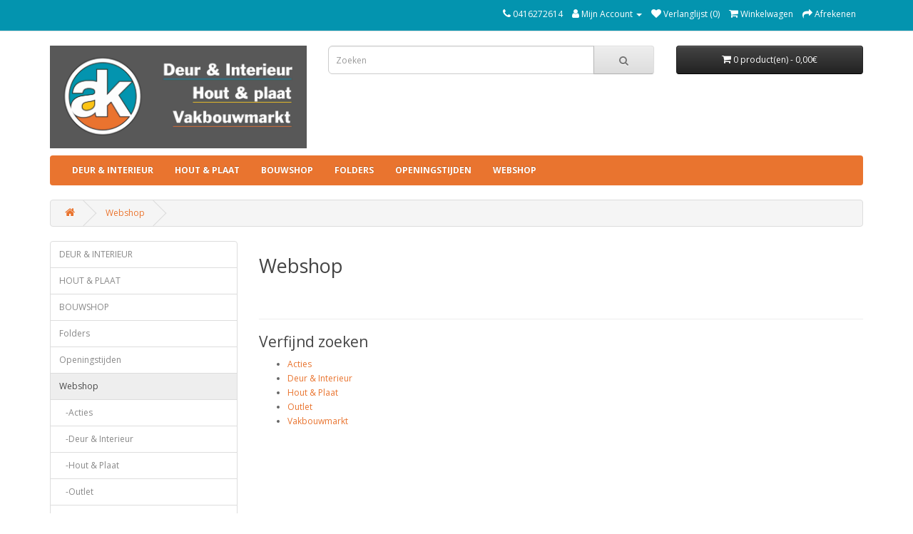

--- FILE ---
content_type: text/html; charset=utf-8
request_url: https://www.akonline.nl/index.php?route=product/category&path=59
body_size: 2739
content:
<!DOCTYPE html>
<!--[if IE]><![endif]-->
<!--[if IE 8 ]><html dir="ltr" lang="nl" class="ie8"><![endif]-->
<!--[if IE 9 ]><html dir="ltr" lang="nl" class="ie9"><![endif]-->
<!--[if (gt IE 9)|!(IE)]><!-->
<html dir="ltr" lang="nl">
<!--<![endif]-->
<head>
<meta charset="UTF-8" />
<meta name="viewport" content="width=device-width, initial-scale=1">
<meta http-equiv="X-UA-Compatible" content="IE=edge">
<title>Webshop</title>
<base href="https://www.akonline.nl/" /><script src="catalog/view/javascript/jquery/jquery-2.1.1.min.js" type="text/javascript"></script>
<link href="catalog/view/javascript/bootstrap/css/bootstrap.min.css" rel="stylesheet" media="screen" />
<script src="catalog/view/javascript/bootstrap/js/bootstrap.min.js" type="text/javascript"></script>
<link href="catalog/view/javascript/font-awesome/css/font-awesome.min.css" rel="stylesheet" type="text/css" />
<link href="//fonts.googleapis.com/css?family=Open+Sans:400,400i,300,700" rel="stylesheet" type="text/css" />
<link href="catalog/view/theme/default/stylesheet/stylesheet.css" rel="stylesheet"><script src="catalog/view/javascript/common.js" type="text/javascript"></script><link href="http://www.akonline.nl/index.php?route=product/category&amp;path=59" rel="canonical" /><link href="https://www.akonline.nl/image/catalog/Style/android-icon-72x72.png" rel="icon" /></head>
<body>
<nav id="top">
  <div class="container"> 
    <div id="top-links" class="nav pull-right">
      <ul class="list-inline">
        <li><a href="http://www.akonline.nl/index.php?route=information/contact"><i class="fa fa-phone"></i></a> <span class="hidden-xs hidden-sm hidden-md">0416272614</span></li>
        <li class="dropdown"><a href="https://www.akonline.nl/index.php?route=account/account" title="Mijn Account" class="dropdown-toggle" data-toggle="dropdown"><i class="fa fa-user"></i> <span class="hidden-xs hidden-sm hidden-md">Mijn Account</span> <span class="caret"></span></a>
          <ul class="dropdown-menu dropdown-menu-right">            <li><a href="https://www.akonline.nl/index.php?route=account/register">Registreren</a></li>
            <li><a href="https://www.akonline.nl/index.php?route=account/login">Inloggen</a></li>          </ul>
        </li>
        <li><a href="https://www.akonline.nl/index.php?route=account/wishlist" id="wishlist-total" title="Verlanglijst (0)"><i class="fa fa-heart"></i> <span class="hidden-xs hidden-sm hidden-md">Verlanglijst (0)</span></a></li>      		<li><a href="http://www.akonline.nl/index.php?route=checkout/cart" title="Winkelwagen"><i class="fa fa-shopping-cart"></i> <span class="hidden-xs hidden-sm hidden-md">Winkelwagen</span></a></li>        <li><a href="https://www.akonline.nl/index.php?route=checkout/checkout" title="Afrekenen"><i class="fa fa-share"></i> <span class="hidden-xs hidden-sm hidden-md">Afrekenen</span></a></li>
      </ul>
    </div>
  </div>
</nav>
<header>
  <div class="container">
    <div class="row">
      <div class="col-sm-4">
        <div id="logo"><a href="http://www.akonline.nl/index.php?route=common/home"><img src="https://www.akonline.nl/image/catalog/Style/logo.jpg" title="AK Hout &amp; Vakbouwmarkt" alt="AK Hout &amp; Vakbouwmarkt" class="img-responsive" /></a></div>
      </div>
      <div class="col-sm-5"><div id="search" class="input-group">
  <input type="text" name="search" value="" placeholder="Zoeken" class="form-control input-lg" />
  <span class="input-group-btn">
    <button type="button" class="btn btn-default btn-lg"><i class="fa fa-search"></i></button>
  </span>
</div></div>
      <div class="col-sm-3"><div id="cart" class="btn-group btn-block">
  <button type="button" data-toggle="dropdown" data-loading-text="Laden..." class="btn btn-inverse btn-block btn-lg dropdown-toggle"><i class="fa fa-shopping-cart"></i> <span id="cart-total">0 product(en) - 0,00€</span></button>
  <ul class="dropdown-menu pull-right">    <li>
      <p class="text-center">U heeft nog geen producten in uw winkelwagen.</p>
    </li>  </ul>
</div>
      </div>
    </div>
  </div>
</header><div class="container">
  <nav id="menu" class="navbar">
    <div class="navbar-header"><span id="category" class="visible-xs">categorie&euml;n</span>
      <button type="button" class="btn btn-navbar navbar-toggle" data-toggle="collapse" data-target=".navbar-ex1-collapse"><i class="fa fa-bars"></i></button>
    </div>
    <div class="collapse navbar-collapse navbar-ex1-collapse">
      <ul class="nav navbar-nav">        <li><a href="http://www.akonline.nl/index.php?route=product/category&amp;path=436">DEUR &amp; INTERIEUR</a></li>        <li><a href="http://www.akonline.nl/index.php?route=product/category&amp;path=437">HOUT &amp; PLAAT</a></li>        <li><a href="http://www.akonline.nl/index.php?route=product/category&amp;path=431">BOUWSHOP</a></li>        <li><a href="http://www.akonline.nl/index.php?route=product/category&amp;path=430">Folders</a></li>        <li><a href="http://www.akonline.nl/openingstijden">Openingstijden</a></li>        <li class="dropdown"><a href="http://www.akonline.nl/index.php?route=product/category&amp;path=59" class="dropdown-toggle" data-toggle="dropdown">Webshop</a>
          <div class="dropdown-menu">
            <div class="dropdown-inner">              <ul class="list-unstyled">                <li><a href="http://www.akonline.nl/index.php?route=product/category&amp;path=59_401">Acties</a></li>                <li><a href="http://www.akonline.nl/index.php?route=product/category&amp;path=59_157">Deur &amp; Interieur</a></li>              </ul>              <ul class="list-unstyled">                <li><a href="http://www.akonline.nl/index.php?route=product/category&amp;path=59_72">Hout &amp; Plaat</a></li>                <li><a href="http://www.akonline.nl/index.php?route=product/category&amp;path=59_409">Outlet</a></li>              </ul>              <ul class="list-unstyled">                <li><a href="http://www.akonline.nl/index.php?route=product/category&amp;path=59_220">Vakbouwmarkt</a></li>              </ul></div>
            <a href="http://www.akonline.nl/index.php?route=product/category&amp;path=59" class="see-all">Toon allesWebshop</a> </div>
        </li>      </ul>
    </div>
  </nav>
</div> 

<div id="product-category" class="container">
  <ul class="breadcrumb">    <li><a href="http://www.akonline.nl/index.php?route=common/home"><i class="fa fa-home"></i></a></li>    <li><a href="http://www.akonline.nl/index.php?route=product/category&amp;path=59">Webshop</a></li>  </ul>
  <div class="row"><aside id="column-left" class="col-sm-3 hidden-xs"><div class="list-group"> <a href="http://www.akonline.nl/index.php?route=product/category&amp;path=436" class="list-group-item">DEUR &amp; INTERIEUR</a> <a href="http://www.akonline.nl/index.php?route=product/category&amp;path=437" class="list-group-item">HOUT &amp; PLAAT</a> <a href="http://www.akonline.nl/index.php?route=product/category&amp;path=431" class="list-group-item">BOUWSHOP</a> <a href="http://www.akonline.nl/index.php?route=product/category&amp;path=430" class="list-group-item">Folders</a> <a href="http://www.akonline.nl/openingstijden" class="list-group-item">Openingstijden</a> 
  <a href="http://www.akonline.nl/index.php?route=product/category&amp;path=59" class="list-group-item active">Webshop</a> 
  <a href="http://www.akonline.nl/index.php?route=product/category&amp;path=59_401" class="list-group-item">&nbsp;&nbsp;&nbsp;-Acties</a> 
  <a href="http://www.akonline.nl/index.php?route=product/category&amp;path=59_157" class="list-group-item">&nbsp;&nbsp;&nbsp;-Deur &amp; Interieur</a> 
  <a href="http://www.akonline.nl/index.php?route=product/category&amp;path=59_72" class="list-group-item">&nbsp;&nbsp;&nbsp;-Hout &amp; Plaat</a> 
  <a href="http://www.akonline.nl/index.php?route=product/category&amp;path=59_409" class="list-group-item">&nbsp;&nbsp;&nbsp;-Outlet</a> 
  <a href="http://www.akonline.nl/index.php?route=product/category&amp;path=59_220" class="list-group-item">&nbsp;&nbsp;&nbsp;-Vakbouwmarkt</a></div>
</aside>    <div id="content" class="col-sm-9">
      <h2>Webshop</h2>      <div class="row">        <div class="col-sm-10"><p><br></p></div></div>
      <hr>      <h3>Verfijnd zoeken</h3>
      <!-- aangepast voor plaatjes-->
      <!--      	<div class="row">
          <div class="col-sm-12 flex-container">									   
                          <div class="flex-item"><a href="http://www.akonline.nl/index.php?route=product/category&amp;path=59_401"><div class="flex-box"><img class="category" src="/image/catalog/p/141/14100_0.jpg"/></div><br/>Acties</a></div>									   
                          <div class="flex-item"><a href="http://www.akonline.nl/index.php?route=product/category&amp;path=59_157"><div class="flex-box"><img class="category" src="/image/no_image.png"/></div><br/>Deur &amp; Interieur</a></div>									   
                          <div class="flex-item"><a href="http://www.akonline.nl/index.php?route=product/category&amp;path=59_72"><div class="flex-box"><img class="category" src="/image/no_image.png"/></div><br/>Hout &amp; Plaat</a></div>									   
                          <div class="flex-item"><a href="http://www.akonline.nl/index.php?route=product/category&amp;path=59_409"><div class="flex-box"><img class="category" src="/image/no_image.png"/></div><br/>Outlet</a></div>									   
                          <div class="flex-item"><a href="http://www.akonline.nl/index.php?route=product/category&amp;path=59_220"><div class="flex-box"><img class="category" src="/image/no_image.png"/></div><br/>Vakbouwmarkt</a></div>          </div>
        </div>
						  
      <br/>      -->
      <!-- einde aanpassing-->

      <!-- orgineel -->      <div class="row">
        <div class="col-sm-3">
          <ul>            <li><a href="http://www.akonline.nl/index.php?route=product/category&amp;path=59_401">Acties</a></li>            <li><a href="http://www.akonline.nl/index.php?route=product/category&amp;path=59_157">Deur &amp; Interieur</a></li>            <li><a href="http://www.akonline.nl/index.php?route=product/category&amp;path=59_72">Hout &amp; Plaat</a></li>            <li><a href="http://www.akonline.nl/index.php?route=product/category&amp;path=59_409">Outlet</a></li>            <li><a href="http://www.akonline.nl/index.php?route=product/category&amp;path=59_220">Vakbouwmarkt</a></li>          </ul>
        </div>
      </div>      
      <!-- end orgineel --></div></div>
</div><footer>
  <div class="container">
    <div class="row">      <div class="col-sm-3">
        <h5>Informatie</h5>
        <ul class="list-unstyled">          <li><a href="http://www.akonline.nl/Over_ons">Over ons</a></li>          <li><a href="http://www.akonline.nl/Verzendinformatie">Verzendinformatie</a></li>          <li><a href="http://www.akonline.nl/Privacy_beleid">Privacy beleid</a></li>          <li><a href="http://www.akonline.nl/Algemene_voorwaarden">Algemene voorwaarden</a></li>        </ul>
      </div>      <div class="col-sm-3">
        <h5>Klantenservice</h5>
        <ul class="list-unstyled">
          <li><a href="http://www.akonline.nl/index.php?route=information/contact">Contact</a></li>
          <li><a href="https://www.akonline.nl/index.php?route=account/return/add">Retourneren</a></li>
          <li><a href="http://www.akonline.nl/index.php?route=information/sitemap">Sitemap</a></li>
        </ul>
      </div>
      <div class="col-sm-3">
        <h5>Extra</h5>
        <ul class="list-unstyled">
          <li><a href="http://www.akonline.nl/index.php?route=product/manufacturer">Merken</a></li>
          <li><a href="https://www.akonline.nl/index.php?route=account/voucher">Cadeaubon</a></li>
          <!-- li><a href="https://www.akonline.nl/index.php?route=affiliate/login">Affiliates</a></li -->
          <li><a href="http://www.akonline.nl/index.php?route=product/special">Aanbiedingen</a></li>
        </ul>
      </div>
      <div class="col-sm-3">
        <h5>Mijn account</h5>
        <ul class="list-unstyled">
          <li><a href="https://www.akonline.nl/index.php?route=account/account">Mijn account</a></li>
          <li><a href="https://www.akonline.nl/index.php?route=account/order">Bestelhistorie</a></li>
          <li><a href="https://www.akonline.nl/index.php?route=account/wishlist">Verlanglijst</a></li>
          <li><a href="https://www.akonline.nl/index.php?route=account/newsletter">Nieuwsbrief</a></li>
        </ul>
      </div>
    </div>
    <hr>
    <p>Powered By OpenCart<br /> AK Hout &amp; Vakbouwmarkt &copy; 2025</p>
  </div>
</footer><!--
OpenCart is open source software and you are free to remove the powered by OpenCart if you want, but its generally accepted practise to make a small donation.
Please donate via PayPal to donate@opencart.com
//-->
</body></html> 
